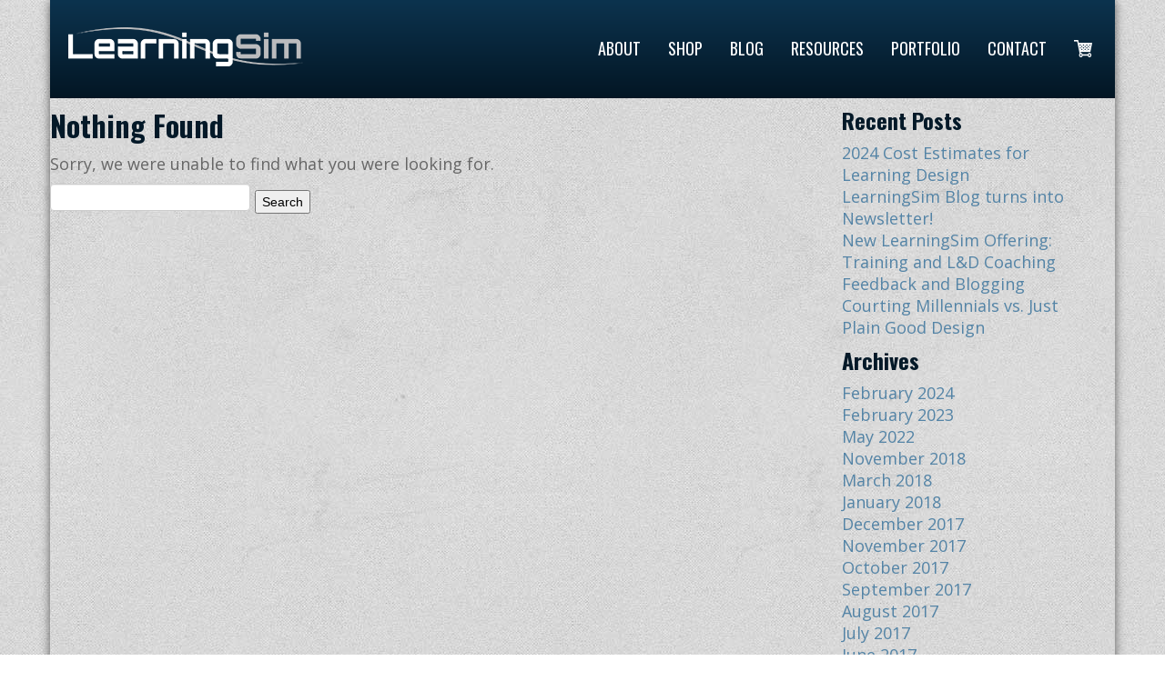

--- FILE ---
content_type: text/css
request_url: https://learningsim.com/wp-content/themes/design2wordpress/style.css
body_size: 4870
content:
/*







Theme Name: Design2Wordpress Custom Skin







Theme URI: http://www.webcontempo.com







Author: Sam Lewis







Author URI: http://www.webcontempo.com/about/







Description: Responsive HTML 5 Framework based on Twitter Bootstrap and Toolbox







Version: 2.3







*/















/* =Header







-------------------------------------------------------------- */


@media only screen and (min-width: 480px) {



.headleft {



	float: left;



}



.headright {



	float: right;



	text-align: right;



}



}







/* =Nav Bar







-------------------------------------------------------------- */



@media only screen and (min-width: 768px) {



	



/* Nav Font */







.navbar .nav>li>a {



	text-shadow: none;



	color:#fff;



	font-size:18px;



	text-transform:uppercase;

	

	font-weight:normal;

	

	font-family: 'Oswald', sans-serif;



}	







.navbar .nav>li>a:hover, .navbar .nav>li>a:focus{



	color:#f1eb4d;



	



}



	



.navbar .nav>.active>a, .navbar .nav>.active>a:hover {



	color: #f1eb4d;



	text-decoration: none;



	background-color:transparent;



	-webkit-box-shadow: none;



	-moz-box-shadow: none;



	box-shadow: none;



}







/* Nav Bar */







.navbar {



	width: 100%;



	float: left;



	background: transparent;



	margin-top: 10px;

	margin-bottom:0;



}



}







/* Dropdown Font and BG */







.dropdown-menu>li>a {



	background: #e5e5e5;



	padding: 10px 15px;



}



.dropdown-menu>li>a:hover {



	background: #777;



}







.dropdown-menu>.active>a, .dropdown-menu>.active>a:hover, .dropdown-menu>.active>a:focus {



	color: #fff;



	text-decoration: none;



	background-color: #777;



	background-image: none;



	outline: 0;



	filter: none;



}



.dropdown-menu {



	position: absolute;



	top: 100%;



	left: 0;



	z-index: 1000;



	display: none;



	float: left;



	min-width: 160px;



	padding: 0;



	margin: 1px 0 0;



	list-style: none;



	background-color: none;



	border: none;



	border: none;



	-webkit-border-radius: 0;



	-moz-border-radius: 0;



	border-radius: 0;



	-webkit-box-shadow: none;



	-moz-box-shadow: none;



	box-shadow: none;



	-webkit-background-clip: none;



	-moz-background-clip: none;



	background-clip: none;



}



.navbar .nav > li > .dropdown-menu:before, .navbar .nav > li > .dropdown-menu:after {



	display: none;



}







.navbar-inverse .navbar-toggle .icon-bar {



	background-color: #ffffff;



}



.sr-only {



	line-height: 30px;



	font-weight: bold;



	position: relative;



	top: 5px;



	font-size: 16px;



	text-transform: uppercase;



	color: #777;



}







.navbar-toggle .icon-bar {



	display: block;



	width: 22px;



	height: 2px;



	border-radius: 1px;



}







.nav-collapse .nav > li > a, .nav-collapse .dropdown-menu a {



	-webkit-border-radius: 0;



	-moz-border-radius: 0;



	border-radius: 0;



}



.nav-collapse.in.collapse {



	overflow: visible;



}







.navbar-toggle {



	display: none;



}











 @media only screen and (max-width: 767px) {



/* REVEAL NAV TOGGLE BUTTON */



.navbar-toggle {



	width: 100%;



	margin-top: 20px;



	display: block;



-webkit-appearance: none;



background:#ccc;











}



}







/* =Sidebar







-------------------------------------------------------------- */







#sidebar ul {



	list-style-type: none;



	margin: 0;



	padding: 0;



}



/* =Footer







-------------------------------------------------------------- */



.footleft, .footright {



	float: left;



	display: block;



}



 @media only screen and (min-width: 768px) {



.footleft {



	float: left;



}



.footright {



	float: right;



	text-align: right;



}



}



.footer-nav ul {



	list-style-type: none;



	margin: 0;



	padding: 0;



}



.footer-nav ul li {



	float: left;



	display: block;



}



.footer-nav ul li a {



	text-decoration: none;



	padding: 0 12px 0 0;

	margin: 0 10px 0 0;



}



/* =Typography







-------------------------------------------------------------- */







h1 {



	font-size: 32px;



}



h2 {



	font-size: 24px;



	line-height: 28px;



}



h3 {



	font-size: 18px;



}







.red {



	color: #ff0000!important;



}



.small {



	font-size: 10px!important;



}



/* =Utility Styles







-------------------------------------------------------------- */



.clear {



	clear: both;



}



.pull-left {



	float: left;



}



.pull-right {



	float: right;



}







iframe, object, embed {max-width: 100%;}







li {line-height:normal;}







/* =Blog Formatting	







-------------------------------------------------------------- */



#primary {



	clear: both;



}



.post-divide {



	margin-bottom: 40px;



}



/* =Negate Bootstrap Styles







-------------------------------------------------------------- */



.page-header {



	padding-bottom: 0;



	margin: 0;



	border-bottom: none;



}







 [class*="span"] {



margin-left:0;



}



.row {



	margin-left: 0;



}



/* =Wordpress Specific Styles







-------------------------------------------------------------- */







.form-allowed-tags {



	display: none;



}



/* Image Attachments */







.image-attachment div.entry-meta {



	float: left;



}



.image-attachment nav {



	float: right;



	margin: 0 0 1em 0;



}



.image-attachment .entry-content {



	clear: both;



}



.image-attachment .entry-content .entry-attachment {



	background: #eee;



	margin: 0 0 1em;



	padding: 1em;



	text-align: center;



}



.image-attachment .entry-content .attachment {



	display: block;



	margin: 0 auto;



	text-align: center;



}



/* =Images







-------------------------------------------------------------- */



a img {



	border: none;



}



p img {



	margin-bottom: 0.5em; /* a small bottom margin prevents content floating under images */



}



/*







Resize images to fit the main content area.







- Applies only to images uploaded via WordPress by targeting size-* classes.







- Other images will be left alone. Use "size-auto" class to apply to other images.







*/







img.size-auto,  img.size-full,  img.size-large,  img.size-medium,  .attachment img,  .widget-area img,  .wp-caption {



	max-width: 100%; /* When images are too wide for containing element, force them to fit. */



	height: auto; /* Override height to match resized width for correct aspect ratio. */



}



img.alignleft {



	margin-right: 1em;



	float:left;



}



img.alignright {



	margin-left: 1em;



	float:right;



}



.wp-caption {



	padding: .5em;



	text-align: center;



}



.wp-caption img {



	margin: .25em;



}



.wp-caption .wp-caption-text {



	margin: .5em;



}



.wp-smiley {



	margin: 0;



}



/* =Comments







-------------------------------------------------------------- */







article.comment {



	display: block;



}



#respond input[type=text] {



	display: block;



	width: 60%;



}



#respond textarea {



	display: block;



	margin: 0 0 1em;



	width: 80%;



}



#respond .form-allowed-tags {



	clear: both;



	width: 80%;



}



#respond .form-allowed-tags code {



	display: block;



}











/* =Custom Styles Go Here



-------------------------------------------------------------- */



body {font-family: 'Open Sans', sans-serif; background:url(images/bg.jpg) repeat; font-size:18px;line-height:normal;color:#666;}

h1, h2, h3, h4 {font-family: 'Oswald', sans-serif;color: #041928;}

a {

color: #5484a6;

}



a:hover {

	color: #a01b20;

}



#branding {margin-bottom:0;

	background: #0c334e; /* Old browsers */

	background: -moz-linear-gradient(top, #0c334e 0%, #031624 100%); /* FF3.6+ */

	background: -webkit-gradient(linear, left top, left bottom, color-stop(0%,#0c334e), color-stop(100%,#031624)); /* Chrome,Safari4+ */

	background: -webkit-linear-gradient(top, #0c334e 0%,#031624 100%); /* Chrome10+,Safari5.1+ */

	background: -o-linear-gradient(top, #0c334e 0%,#031624 100%); /* Opera 11.10+ */

	background: -ms-linear-gradient(top, #0c334e 0%,#031624 100%); /* IE10+ */

	background: linear-gradient(to bottom, #0c334e 0%,#031624 100%); /* W3C */

	filter: progid:DXImageTransform.Microsoft.gradient( startColorstr='#0c334e', endColorstr='#031624',GradientType=0 ); /* IE6-9 */

	padding-top:20px;padding-bottom:20px;

	float: left;

	width: 100%;

}



.container.shadow {

	-webkit-box-shadow: 0px 2px 10px 0px rgba(50, 50, 50, 0.75);

	-moz-box-shadow:    0px 2px 10px 0px rgba(50, 50, 50, 0.75);

	box-shadow:         0px 2px 10px 0px rgba(50, 50, 50, 0.75);

}



.logo {

	float:left;

	margin-left:20px;

	margin-top:10px;

	margin-bottom:15px;

}





.cart-button {margin-top:-5px;}





.hero {

	/*background:url(images/hero.jpg) no-repeat;*/

	background:url(/wp-content/uploads/2020/06/Grid2.jpg) no-repeat;

	background-size:cover;

	clear:both;

	float:left;

	width:100%;

}



.hero .hero-caption {

    float: right;

    padding: 120px 50px;

    width: 50%;

}



.hero .hero-caption  ul li{

	display:inline-block;

	margin:0 -4px 0 0;

	vertical-align:bottom;

	width:50%;

}



.hero .hero-caption  ul li a{

	display:block;

	padding:20px 0;

	color:#fff;

	background:#f2b743;

	border-radius:5px;

	font-size:25px;

	margin:0 5px;

	font-weight:700;

	text-align:center;

	text-decoration:none;

	transition: .2s ease-in-out;

}



.hero .hero-caption  ul li a:hover{

	color:#041928

}



.hero h1 {

	color: #fff;

	font-size: 40px;

	line-height:50px;

	margin:0 0 40px;

	padding: 0;

}



p.tagline {

	font-size:28px;

	color:#fff;

	line-height:32px;

	padding:0;

	margin:0 0 60px;

	font-weight:normal;

	font-family: 'Oswald', sans-serif;

	text-align:center

}



.order-box {

	float:left;

	width:390px;

	text-align:center;

	margin:30px 0 0 100px;

}



.order-box h2 {

	font-weight:bold;

	text-transform:uppercase;	

	font-size:36px;

	color:#041928;

}



.order-box-inner {

	float:left;

	width:50%;

}



p.starting-at {

	text-align:center;

	font-size:14px;

	font-style:italic;

	color:#041928;

	margin:20px 0 0;

	padding:0;

	line-height:14px;

	font-weight:300;

	font-family: 'Open Sans', sans-serif;

}



p.price {

	font-weight:800;

	font-size:60px;

	color:#a01b20;

	padding:0;

	margin:0;

	text-align:center;

	font-family: 'Open Sans', sans-serif;

	line-height:60px;

}





.order-box-inner ul {

	list-style-type:none;

	padding:0;

	margin:20px 0 0 0;

}



.order-box-inner li {

	background: url(images/bullet.png) no-repeat 0px 4px;

	padding-left: 16px;

	margin-bottom: 8px;

	font-size:14px;

	font-weight:normal;

	text-align:left;

	color:#041928;

}



div.order-button {clear:both;margin-top:30px;float:left;width:100%;}





a.order-button {

	font-size:36px;

	text-transform:uppercase;

	color:#fff;

	line-height:36px;

	padding:5px 40px;

	text-decoration:none;

	background:#a01b20;

	border-radius:5px;

	-moz-border-radius:5px;

	-webkit-border-radius:5px;	

		font-family: 'Oswald', sans-serif;

		clear:both;

}



a.order-button:hover {

	background:#9f6e70;	

}







.body-cont {

	background:#fff;

	padding:40px 0;

	float:left;

	width:100%;

	clear:both;

}



.overview{

	background:#f5f5f5;

	padding:30px 0;

	text-align:center

}



.overview h2,

.overview p{

	padding:0 50px;

}



.span6.top-cont {

	text-align:center;

}



.span6.top-cont p{

	padding: 0 50px;

text-align: justify;

}





.gray-box {

	width:100%;

	background:#f5f5f5;

	padding:30px 0;

	margin:30px 0;

	clear:both;

	float:left;

	color:#666;	

}



p.founder-quote {

	padding:0 50px;

	font-size:28px;

	font-style:italic;

	float:right;

	font-weight:300;

	

}



p.founder-attribution {

	font-size:18px;

	float:right;

	padding:0 50px 0 0;

	font-weight:normal;

}





.benefits-sprite {

    background: url(images/benefits-sprite.png) no-repeat;

	width:75px;

	height:75px;

	display:block;

	margin:0 auto;



}



h2.benefits-header {

	text-align:center;

	clear:both;

	font-weight:normal;

	margin-bottom:40px;

}



.benefits-sprite.one {background-position: 0px 0px;}

.benefits-sprite.two {background-position: -75px 0px;}

.benefits-sprite.three {background-position: -150px 0px;}

.benefits-sprite.four {background-position: -226px 0px;}

.benefits-sprite.five {background-position: -302px 0px;}

.benefits-sprite.six {background-position: -377px 0px;}



.benefits-row h3 {text-align:center;line-height:18px; font-size:14px;margin:20px 0 0;font-family: 'Open Sans', sans-serif; color:#666;}

.benefits-row p {text-align:center;font-size:14px;font-weight:normal;padding: 0 35px;}



.benefits-row {float:left;margin-bottom:30px;}



.benefits-row .span4 {margin-right:30px;}

.benefits-row .span4:last-child {margin-right:0;}





.home-testimonial {

	padding:0 54px;

}





.home-testimonial h3 {

	font-weight:normal;

	font-size:18px;

	color:#95b1c5;

	font-family: 'Open Sans', sans-serif; 

	line-height:18px;

	padding-top:0;

	margin-top:0;

}



.home-testimonial p {

	font-size:14px;

	font-style:italic;

	

}





.gray-box.testimonial {

	width:100%;

	background:#f5f5f5;

	padding:30px 0;

	margin:0;

	clear:both;

	float:left;

	color:#666;	

}







.whats-included {

	float:left;

	clear:both;

	width:100%;

	margin-top:50px;

}



.included-text {

	padding:0 30px;

}



.included-text h2 {

	font-size:24px;

	font-weight:normal;

	color:#092940;

	padding:0;

	margin:0;

	line-height:24px;

	font-family: 'Open Sans', sans-serif;

}



.included-text ul {

	list-style-type:none;

	padding:0;

	margin:20px 0 0 0;

}



.included-text li {

	background: url(images/bullet-light.png) no-repeat 0px 4px;

	padding-left: 16px;

	margin-bottom: 8px;

	font-size:14px;

	font-weight:normal;

	text-align:left;

	color:#666;

}



.how-it-works {

	padding:30px;	

	background:#f5f5f5;

	color:#092940;

	float:right;

}



.hiw-text {

	float:left;

	width:170px;

	margin-right:20px;

	text-align:center;

}





.hiw-text p {

	font-size:14px;

	padding:0;

	margin:20px 0;



	font-family: 'Open Sans', sans-serif;

}



.hiw-text a{

	font-weight:bold;

	font-size:14px;

	color:#092940;

	text-transform:underline;

}



.hiw-text h2 {

	font-size:18px;

	font-weight:bold;

	padding:0;

	margin:0;

	line-height:18px;

		text-transform:uppercase;

	font-family: 'Open Sans', sans-serif;

}



.hiw-video {

	float:right;

	width:220px;

}





.home-order {

	float:left;

	clear:both;

	width:100%;

	margin:50px 0 0 0;

}



.home-order h2 {

	font-size:48px;

	font-weight:800;

	padding:0;

	margin:0 0 20px 0;

	line-height:48px;

	text-transform:uppercase;

	font-family: 'Open Sans', sans-serif;

	text-align:center;

}



p.sub-head {

	font-size:28px;

	color:#666;

	font-style:italic;

	line-height:28px;

	padding:0;

	margin:0;	

	text-align:center;

}



.order-box-cont {

	float:left;

	width:auto;

	margin:30px;

}



.bottom-box-inner {

	width:98%;

	float:left;



	border:1px solid #95b1c5;

}



.order-box-pad {

		padding:20px;	

		text-align:center;

}



.order-box-pad h2 {

	font-size:24px;

	font-weight:800;

	padding:0;

	margin:0 0 10px 0;

	line-height:24px;

	font-family: 'Open Sans', sans-serif;

	text-align:center;

}



.order-box-price {

	text-align:center;

	width:100%;

	margin-bottom:10px;

}



.starting-from {

	font-size:14px;

	font-style:italic;

	color:#666;

	font-weight:normal;

	position: relative;

	top: -20px;

}



.order-box-price {

	font-weight:800;

	font-size:48px;

	line-height:48px;

	color:#a01b20;	

}



.order-box-pad p {

	font-size:14px;

	line-height:18px;

	color:#666;

	padding:0;

	margin:0;

}	



.order-box-pad a.order-button {

	font-size:24px;

	text-transform:uppercase;

	color:#fff;

	line-height:36px;

	padding:5px 40px;

	text-decoration:none;

	background:#a01b20;

	border-radius:5px;

	-moz-border-radius:5px;

	-webkit-border-radius:5px;	

	font-weight:800;

		clear:both;

	font-family: 'Open Sans', sans-serif;

	margin-top:20px;

	display:block;

}



.order-box-pad a.order-button:hover {

	background:#9f6e70;	

}





#colophon {

	background: #0c334e; /* Old browsers */

	background: -moz-linear-gradient(top, #0c334e 0%, #031624 100%); /* FF3.6+ */

	background: -webkit-gradient(linear, left top, left bottom, color-stop(0%,#0c334e), color-stop(100%,#031624)); /* Chrome,Safari4+ */

	background: -webkit-linear-gradient(top, #0c334e 0%,#031624 100%); /* Chrome10+,Safari5.1+ */

	background: -o-linear-gradient(top, #0c334e 0%,#031624 100%); /* Opera 11.10+ */

	background: -ms-linear-gradient(top, #0c334e 0%,#031624 100%); /* IE10+ */

	background: linear-gradient(to bottom, #0c334e 0%,#031624 100%); /* W3C */

	filter: progid:DXImageTransform.Microsoft.gradient( startColorstr='#0c334e', endColorstr='#031624',GradientType=0 ); /* IE6-9 */

	padding:30px;

	color:#fff;

	text-align:center;

	clear:both;

}



#colophon a {color:#fff;}

#colophon a:hover {text-decoration:underline;}



   .footer-nav .menu {

  display: inline-block;

  float: none;

}



.footer-nav  {

  text-align: center;

  margin:20px 0;

}



.footer-nav .menu > li {

float: none;

  display: inline-block;

}



.footer-nav .menu > li a{

	text-transform:uppercase;

	font-size:14px;

	border-right:1px solid #fff;

	line-height:14px;

}



.footer-nav .menu > li:last-child a{



	border-right:none;

	padding-right:0;

	margin-right:0;



}



.copyright {

clear: both;

text-align: center;

font-size: 14px;

padding: 30px 0;

margin: 30px 180px;

border-top: 1px solid #fff;

text-transform:uppercase;

}





.woocommerce #content div.product div.thumbnails a, .woocommerce div.product div.thumbnails a, .woocommerce-page #content div.product div.thumbnails a, .woocommerce-page div.product div.thumbnails a {

float: left!important;

width: 22%!important;

margin-right: 3%!important;

}



.thumbnails {

margin-left: 0;

}



.label, .badge {

display: inline-block;

padding: 2px 4px;

font-size: 11.844px;

font-weight: bold;

line-height: 14px;

color: #5a4c3c;

text-shadow: none;

white-space: nowrap;

vertical-align:auto;

background-color: transparent;

}





.woocommerce div.product form.cart .variations, .woocommerce #content div.product form.cart .variations, .woocommerce-page div.product form.cart .variations, .woocommerce-page #content div.product form.cart .variations {

	margin-top:1em;	

}



.product_meta {display:none;}



.woocommerce .woocommerce-breadcrumb, .woocommerce-page .woocommerce-breadcrumb {

margin: 1em 0 1em!important;

color: #95b1c5!important;

}



.woocommerce .woocommerce-breadcrumb a, .woocommerce-page .woocommerce-breadcrumb a {

color: #5a4c3c!important;

}



.woocommerce-page button.button.alt,.woocommerce input.button.alt {

	color: #fff!important;

text-shadow: none!important;

text-transform:uppercase;



	}

	

	

div.product form.cart {



margin-top: 1em!important;

}



.woocommerce-page #content table.cart td.actions .coupon .input-text {height:35px;}







.sub-content {

	padding:0 40px;	



	float:left;

}



.left-col {

	float:left;

	width:60%;

}



.right-col {

	float:right;

	width:30%;

}





.single-product p.price {text-align:left;}



.woocommerce-cart .sub-content, .woocommerce .sub-content {width:90%;}



.woocommerce ul.products li.product h3, .woocommerce-page ul.products li.product h3 {

line-height: normal;

}




@media (min-width: 1200px) {

.woocommerce-page #content table.cart td.actions .coupon .input-text {

width: inherit;

}

	.hero {



	min-height:595px;



}



}



@media (min-width: 980px) and (max-width: 1199px) {

	

.hero h1{

	text-align:center

}

	

.hero .hero-caption {

    float: none;

    padding: 120px 50px;

    width: 80%;

	margin:0 auto

}

	

		.order-box {

margin: 20px 0 0 100px;

}

	

	.logo {width:260px;}

	

	.navbar {margin-top:15px;}

	

	.navbar .nav>li>a {font-size:16px;}

	

	.benefits-row .span4 {

margin-right: inherit;

}



.hiw-video {

float: left;

width: 100%;

text-align: center;

}



.hiw-text {

float: left;

width: 100%;

margin-right: 0;

margin-top: 20px;

text-align: center;

}



.order-box-cont .span4 {

width: 293px;

}



.order-box-pad h2 {

font-size: 20px;

}



p.sub-head {

font-size: 22px;

}





}



@media (min-width: 768px) and (max-width: 979px) {



	.hero .hero-caption {

		float: none;

		padding: 120px 50px;

		width: 80%;

		margin:0 auto

	}



	.hero h1 {

		font-size: 32px;

		line-height:42px;

		margin: 0 0 60px;

		text-align:center

	}

	

	p.tagline {

		font-size: 20px;

		line-height: 22px;

		margin: 0 0  60px;

		}

		

	.hero .hero-caption ul li a{

		font-size: 20px;

	}

		

		.order-box h2 {

font-weight: bold;

text-transform: uppercase;

font-size: 24px;

color: #041928;

}



a.order-button {

font-size: 24px;

}



div.order-button {



margin-top: 10px;

}

		

		

		

		.order-box {

margin: 20px 0 0 100px;

}

	

	

	.navbar .nav>li>a {font-size:14px;}

		

			.logo {width:140px;}

	

	.navbar {margin-top:0;}

	

	.benefits-row .span4 {

margin-right: auto;

}



.hiw-video {

float: left;

width: 100%;

text-align: center;

}



.hiw-text {

float: left;

width: 100%;

margin-right: 0;

margin-top: 20px;

text-align: center;

}



.home-order h2 {

font-size: 32px;

margin-bottom:0;

}



.home-order {

margin: 20px 0 0 0;

}



.order-box-cont .span4 {

width: 221px;

}



.order-box-pad a.order-button {

font-size: 14px;

}



p.sub-head {

font-size: 20px;

}



}







@media (max-width: 767px) {



	.navbar-toggle {



background: #fff;

border: none;



width:60%;

margin:0 auto;

}



.sr-only {

color: #666;

}





.nav-collapse .nav > li > a, .nav-collapse .dropdown-menu a {



color: #fff;

text-shadow:none;



}





	.hero .hero-caption {

		float: none;

		padding: 120px 50px;

		width: 80%;

		margin:0 auto

	}



	.hero h1 {

		font-size: 32px;

		line-height:42px;

		margin: 0 0 60px;

		text-align:center

	}

	

	p.tagline {

		font-size: 20px;

		line-height: 22px;

		margin: 0 0  60px;

		}

		

	.hero .hero-caption ul li a{

		font-size: 20px;

	}



a.order-button {

font-size: 24px;

}



div.order-button {



margin-top: 10px;

}

		

		

		

		.order-box {

margin: 20px 0 0 100px;

}

	

	

	.navbar .nav>li>a {font-size:14px;}

		

			.logo {width:inherit;}

	

	.navbar {margin-top:0;}

	

	.benefits-row .span4 {

margin-right: auto;

}



.hiw-video {

float: left;

width: 100%;

text-align: center;

}



.hiw-text {

float: left;

width: 100%;

margin-right: 0;

margin-top: 20px;

text-align: center;

}



.home-order h2 {

font-size: 32px;

margin-bottom:0;

}



.home-order {

margin: 20px 0 0 0;

}



.order-box-cont .span4 {

width: 221px;

}



.order-box-pad a.order-button {

font-size: 14px;

}



p.sub-head {

font-size: 20px;

}



.headleft {



	float: left;

	width:100%;

	text-align:center;



}



.headright {



		float: left;

	width:100%;

	text-align:center;

	margin:10px 0 0 0;



}



.logo {

float: none;

margin-left: 0;

margin-top: 10px;

margin-bottom: 15px;

}



p.tagline {

font-size: 18px;

line-height: 22px;

margin: 20px;

text-align: center;

max-width: 100%;

}



.hero .hero-caption ul li a{

font-size: 18px;

padding:15px 0;

}



.hero h1 {

font-size: 24px;

margin: 20px;

line-height: 32px;

text-align:center;

}



.order-box {

margin: 0 auto;

float: none;

width: auto;

}





.order-box-inner {

float: none;

width: auto;

}



.order-box-inner ul {

	display:none;	

}



.span6.top-cont {

margin-bottom: 20px;

}



p.founder-quote {

padding: 0 20px;

text-align: center;

}



p.founder-attribution {

	text-align:center;

	padding:0 20px;

}

.order-box-cont .span4 {

width: 100%;

}

.bottom-box-inner {

	margin-bottom:5px;	

}



p.sub-head {



padding: 0 20px;



}



.copyright {

	margin:0;

}



.hero .hero-caption{

		width:90%;

		padding:100px 0;

	}



}







@media (max-width: 480px) {



	.starting-from {top:0;}

	

	.hero .hero-caption ul li{

		width:100%;

		margin:0 0 10px

	}

	

	.hero .hero-caption{

		width:95%;

		padding:100px 0;

	}

	

	.hero .hero-caption ul li a{

font-size: 18px;

padding:15px 0;

}



}


			/*
You can add your own CSS here.

Click the help icon above to learn more.
*/
.bottom-box-inner {
 
    min-height: 247px;
}

.page-template-tpl-get-expert-help .order-box-cont .span8{
width:66%!important
}

.page-template-tpl-get-expert-help .order-box-cont .span4{
width:34%!important
}

@media screen and (max-width: 48em) {
.page-template-tpl-get-expert-help .order-box-cont .span8,
.page-template-tpl-get-expert-help .order-box-cont .span4{
width:100%!important;
margin:0 0 30px
}

.bottom-box-inner {

    min-height:inherit;
}

}		









